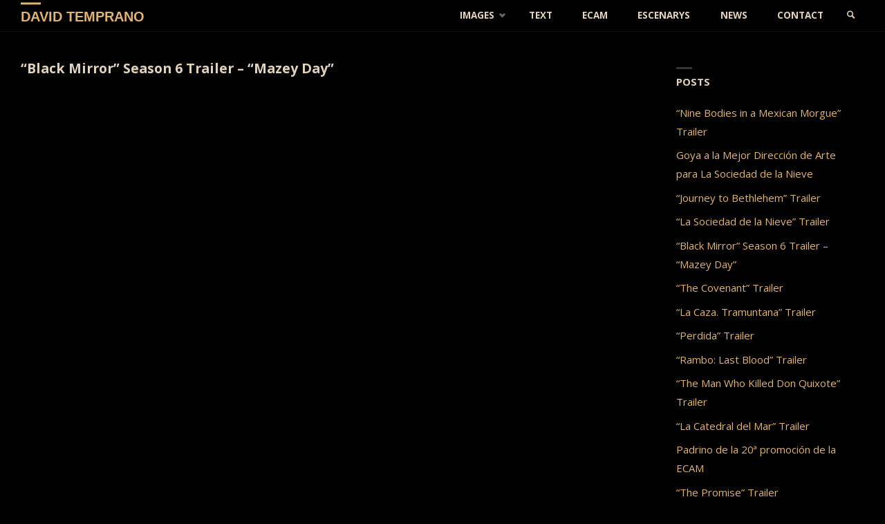

--- FILE ---
content_type: text/html; charset=UTF-8
request_url: https://www.davidtemprano.com/2023/09/02/black-mirror-season-6-trailer-mazey-day/
body_size: 14767
content:
<!DOCTYPE html>
<html lang="en-US">
<head>
<meta name="viewport" content="width=device-width, user-scalable=yes, initial-scale=1.0">
<meta http-equiv="X-UA-Compatible" content="IE=edge" /><meta charset="UTF-8">
<link rel="profile" href="http://gmpg.org/xfn/11">
<link rel="pingback" href="https://www.davidtemprano.com/xmlrpc.php">
<meta name='robots' content='index, follow, max-image-preview:large, max-snippet:-1, max-video-preview:-1' />

	<!-- This site is optimized with the Yoast SEO plugin v26.4 - https://yoast.com/wordpress/plugins/seo/ -->
	<title>&quot;Black Mirror&quot; Season 6 Trailer - &quot;Mazey Day&quot; - David Temprano</title>
	<link rel="canonical" href="https://www.davidtemprano.com/2023/09/02/black-mirror-season-6-trailer-mazey-day/" />
	<meta property="og:locale" content="en_US" />
	<meta property="og:type" content="article" />
	<meta property="og:title" content="&quot;Black Mirror&quot; Season 6 Trailer - &quot;Mazey Day&quot; - David Temprano" />
	<meta property="og:url" content="https://www.davidtemprano.com/2023/09/02/black-mirror-season-6-trailer-mazey-day/" />
	<meta property="og:site_name" content="David Temprano" />
	<meta property="article:published_time" content="2023-09-02T10:01:18+00:00" />
	<meta property="article:modified_time" content="2023-09-02T10:57:34+00:00" />
	<meta property="og:image" content="https://www.davidtemprano.com/wp-content/uploads/2023/09/Black-Mirror-Mazey-Day-Poster-01B.jpg" />
	<meta property="og:image:width" content="567" />
	<meta property="og:image:height" content="709" />
	<meta property="og:image:type" content="image/jpeg" />
	<meta name="author" content="David Temprano" />
	<meta name="twitter:card" content="summary_large_image" />
	<meta name="twitter:label1" content="Written by" />
	<meta name="twitter:data1" content="David Temprano" />
	<script type="application/ld+json" class="yoast-schema-graph">{"@context":"https://schema.org","@graph":[{"@type":"WebPage","@id":"https://www.davidtemprano.com/2023/09/02/black-mirror-season-6-trailer-mazey-day/","url":"https://www.davidtemprano.com/2023/09/02/black-mirror-season-6-trailer-mazey-day/","name":"\"Black Mirror\" Season 6 Trailer - \"Mazey Day\" - David Temprano","isPartOf":{"@id":"https://www.davidtemprano.com/#website"},"primaryImageOfPage":{"@id":"https://www.davidtemprano.com/2023/09/02/black-mirror-season-6-trailer-mazey-day/#primaryimage"},"image":{"@id":"https://www.davidtemprano.com/2023/09/02/black-mirror-season-6-trailer-mazey-day/#primaryimage"},"thumbnailUrl":"https://www.davidtemprano.com/wp-content/uploads/2023/09/Black-Mirror-Mazey-Day-Poster-01B.jpg","datePublished":"2023-09-02T10:01:18+00:00","dateModified":"2023-09-02T10:57:34+00:00","author":{"@id":"https://www.davidtemprano.com/#/schema/person/6ed2a6823c4e6ef3e572f572174c4ae0"},"breadcrumb":{"@id":"https://www.davidtemprano.com/2023/09/02/black-mirror-season-6-trailer-mazey-day/#breadcrumb"},"inLanguage":"en-US","potentialAction":[{"@type":"ReadAction","target":["https://www.davidtemprano.com/2023/09/02/black-mirror-season-6-trailer-mazey-day/"]}]},{"@type":"ImageObject","inLanguage":"en-US","@id":"https://www.davidtemprano.com/2023/09/02/black-mirror-season-6-trailer-mazey-day/#primaryimage","url":"https://www.davidtemprano.com/wp-content/uploads/2023/09/Black-Mirror-Mazey-Day-Poster-01B.jpg","contentUrl":"https://www.davidtemprano.com/wp-content/uploads/2023/09/Black-Mirror-Mazey-Day-Poster-01B.jpg","width":567,"height":709},{"@type":"BreadcrumbList","@id":"https://www.davidtemprano.com/2023/09/02/black-mirror-season-6-trailer-mazey-day/#breadcrumb","itemListElement":[{"@type":"ListItem","position":1,"name":"Portada","item":"https://www.davidtemprano.com/"},{"@type":"ListItem","position":2,"name":"&#8220;Black Mirror&#8221; Season 6 Trailer &#8211; &#8220;Mazey Day&#8221;"}]},{"@type":"WebSite","@id":"https://www.davidtemprano.com/#website","url":"https://www.davidtemprano.com/","name":"David Temprano","description":"Art Direction / Production Design / Scenography","potentialAction":[{"@type":"SearchAction","target":{"@type":"EntryPoint","urlTemplate":"https://www.davidtemprano.com/?s={search_term_string}"},"query-input":{"@type":"PropertyValueSpecification","valueRequired":true,"valueName":"search_term_string"}}],"inLanguage":"en-US"},{"@type":"Person","@id":"https://www.davidtemprano.com/#/schema/person/6ed2a6823c4e6ef3e572f572174c4ae0","name":"David Temprano","image":{"@type":"ImageObject","inLanguage":"en-US","@id":"https://www.davidtemprano.com/#/schema/person/image/","url":"https://secure.gravatar.com/avatar/1283ee39de946ebdb116307118849b60082f7c4cda7b5453895dd9b2043d1214?s=96&d=mm&r=g","contentUrl":"https://secure.gravatar.com/avatar/1283ee39de946ebdb116307118849b60082f7c4cda7b5453895dd9b2043d1214?s=96&d=mm&r=g","caption":"David Temprano"},"url":"https://www.davidtemprano.com/author/tempra/"}]}</script>
	<!-- / Yoast SEO plugin. -->


<link rel='dns-prefetch' href='//static.addtoany.com' />
<link rel='dns-prefetch' href='//fonts.googleapis.com' />
<link rel="alternate" type="application/rss+xml" title="David Temprano &raquo; Feed" href="https://www.davidtemprano.com/feed/" />
<link rel="alternate" type="application/rss+xml" title="David Temprano &raquo; Comments Feed" href="https://www.davidtemprano.com/comments/feed/" />
<link rel="alternate" type="application/rss+xml" title="David Temprano &raquo; &#8220;Black Mirror&#8221; Season 6 Trailer &#8211; &#8220;Mazey Day&#8221; Comments Feed" href="https://www.davidtemprano.com/2023/09/02/black-mirror-season-6-trailer-mazey-day/feed/" />
<link rel="alternate" title="oEmbed (JSON)" type="application/json+oembed" href="https://www.davidtemprano.com/wp-json/oembed/1.0/embed?url=https%3A%2F%2Fwww.davidtemprano.com%2F2023%2F09%2F02%2Fblack-mirror-season-6-trailer-mazey-day%2F&#038;lang=en" />
<link rel="alternate" title="oEmbed (XML)" type="text/xml+oembed" href="https://www.davidtemprano.com/wp-json/oembed/1.0/embed?url=https%3A%2F%2Fwww.davidtemprano.com%2F2023%2F09%2F02%2Fblack-mirror-season-6-trailer-mazey-day%2F&#038;format=xml&#038;lang=en" />
<style id='wp-img-auto-sizes-contain-inline-css' type='text/css'>
img:is([sizes=auto i],[sizes^="auto," i]){contain-intrinsic-size:3000px 1500px}
/*# sourceURL=wp-img-auto-sizes-contain-inline-css */
</style>
<link rel='stylesheet' id='colorboxstyle-css' href='https://www.davidtemprano.com/wp-content/plugins/link-library/colorbox/colorbox.css?ver=6.9' type='text/css' media='all' />
<style id='wp-emoji-styles-inline-css' type='text/css'>

	img.wp-smiley, img.emoji {
		display: inline !important;
		border: none !important;
		box-shadow: none !important;
		height: 1em !important;
		width: 1em !important;
		margin: 0 0.07em !important;
		vertical-align: -0.1em !important;
		background: none !important;
		padding: 0 !important;
	}
/*# sourceURL=wp-emoji-styles-inline-css */
</style>
<link rel='stylesheet' id='wp-block-library-css' href='https://www.davidtemprano.com/wp-includes/css/dist/block-library/style.min.css?ver=6.9' type='text/css' media='all' />
<style id='global-styles-inline-css' type='text/css'>
:root{--wp--preset--aspect-ratio--square: 1;--wp--preset--aspect-ratio--4-3: 4/3;--wp--preset--aspect-ratio--3-4: 3/4;--wp--preset--aspect-ratio--3-2: 3/2;--wp--preset--aspect-ratio--2-3: 2/3;--wp--preset--aspect-ratio--16-9: 16/9;--wp--preset--aspect-ratio--9-16: 9/16;--wp--preset--color--black: #000000;--wp--preset--color--cyan-bluish-gray: #abb8c3;--wp--preset--color--white: #ffffff;--wp--preset--color--pale-pink: #f78da7;--wp--preset--color--vivid-red: #cf2e2e;--wp--preset--color--luminous-vivid-orange: #ff6900;--wp--preset--color--luminous-vivid-amber: #fcb900;--wp--preset--color--light-green-cyan: #7bdcb5;--wp--preset--color--vivid-green-cyan: #00d084;--wp--preset--color--pale-cyan-blue: #8ed1fc;--wp--preset--color--vivid-cyan-blue: #0693e3;--wp--preset--color--vivid-purple: #9b51e0;--wp--preset--color--accent-1: #e2b473;--wp--preset--color--accent-2: #e28746;--wp--preset--color--headings: #e2d2bb;--wp--preset--color--sitetext: #e2d2bb;--wp--preset--color--sitebg: #000000;--wp--preset--gradient--vivid-cyan-blue-to-vivid-purple: linear-gradient(135deg,rgb(6,147,227) 0%,rgb(155,81,224) 100%);--wp--preset--gradient--light-green-cyan-to-vivid-green-cyan: linear-gradient(135deg,rgb(122,220,180) 0%,rgb(0,208,130) 100%);--wp--preset--gradient--luminous-vivid-amber-to-luminous-vivid-orange: linear-gradient(135deg,rgb(252,185,0) 0%,rgb(255,105,0) 100%);--wp--preset--gradient--luminous-vivid-orange-to-vivid-red: linear-gradient(135deg,rgb(255,105,0) 0%,rgb(207,46,46) 100%);--wp--preset--gradient--very-light-gray-to-cyan-bluish-gray: linear-gradient(135deg,rgb(238,238,238) 0%,rgb(169,184,195) 100%);--wp--preset--gradient--cool-to-warm-spectrum: linear-gradient(135deg,rgb(74,234,220) 0%,rgb(151,120,209) 20%,rgb(207,42,186) 40%,rgb(238,44,130) 60%,rgb(251,105,98) 80%,rgb(254,248,76) 100%);--wp--preset--gradient--blush-light-purple: linear-gradient(135deg,rgb(255,206,236) 0%,rgb(152,150,240) 100%);--wp--preset--gradient--blush-bordeaux: linear-gradient(135deg,rgb(254,205,165) 0%,rgb(254,45,45) 50%,rgb(107,0,62) 100%);--wp--preset--gradient--luminous-dusk: linear-gradient(135deg,rgb(255,203,112) 0%,rgb(199,81,192) 50%,rgb(65,88,208) 100%);--wp--preset--gradient--pale-ocean: linear-gradient(135deg,rgb(255,245,203) 0%,rgb(182,227,212) 50%,rgb(51,167,181) 100%);--wp--preset--gradient--electric-grass: linear-gradient(135deg,rgb(202,248,128) 0%,rgb(113,206,126) 100%);--wp--preset--gradient--midnight: linear-gradient(135deg,rgb(2,3,129) 0%,rgb(40,116,252) 100%);--wp--preset--font-size--small: 9px;--wp--preset--font-size--medium: 20px;--wp--preset--font-size--large: 24px;--wp--preset--font-size--x-large: 42px;--wp--preset--font-size--normal: 15px;--wp--preset--font-size--larger: 38px;--wp--preset--spacing--20: 0.44rem;--wp--preset--spacing--30: 0.67rem;--wp--preset--spacing--40: 1rem;--wp--preset--spacing--50: 1.5rem;--wp--preset--spacing--60: 2.25rem;--wp--preset--spacing--70: 3.38rem;--wp--preset--spacing--80: 5.06rem;--wp--preset--shadow--natural: 6px 6px 9px rgba(0, 0, 0, 0.2);--wp--preset--shadow--deep: 12px 12px 50px rgba(0, 0, 0, 0.4);--wp--preset--shadow--sharp: 6px 6px 0px rgba(0, 0, 0, 0.2);--wp--preset--shadow--outlined: 6px 6px 0px -3px rgb(255, 255, 255), 6px 6px rgb(0, 0, 0);--wp--preset--shadow--crisp: 6px 6px 0px rgb(0, 0, 0);}:where(.is-layout-flex){gap: 0.5em;}:where(.is-layout-grid){gap: 0.5em;}body .is-layout-flex{display: flex;}.is-layout-flex{flex-wrap: wrap;align-items: center;}.is-layout-flex > :is(*, div){margin: 0;}body .is-layout-grid{display: grid;}.is-layout-grid > :is(*, div){margin: 0;}:where(.wp-block-columns.is-layout-flex){gap: 2em;}:where(.wp-block-columns.is-layout-grid){gap: 2em;}:where(.wp-block-post-template.is-layout-flex){gap: 1.25em;}:where(.wp-block-post-template.is-layout-grid){gap: 1.25em;}.has-black-color{color: var(--wp--preset--color--black) !important;}.has-cyan-bluish-gray-color{color: var(--wp--preset--color--cyan-bluish-gray) !important;}.has-white-color{color: var(--wp--preset--color--white) !important;}.has-pale-pink-color{color: var(--wp--preset--color--pale-pink) !important;}.has-vivid-red-color{color: var(--wp--preset--color--vivid-red) !important;}.has-luminous-vivid-orange-color{color: var(--wp--preset--color--luminous-vivid-orange) !important;}.has-luminous-vivid-amber-color{color: var(--wp--preset--color--luminous-vivid-amber) !important;}.has-light-green-cyan-color{color: var(--wp--preset--color--light-green-cyan) !important;}.has-vivid-green-cyan-color{color: var(--wp--preset--color--vivid-green-cyan) !important;}.has-pale-cyan-blue-color{color: var(--wp--preset--color--pale-cyan-blue) !important;}.has-vivid-cyan-blue-color{color: var(--wp--preset--color--vivid-cyan-blue) !important;}.has-vivid-purple-color{color: var(--wp--preset--color--vivid-purple) !important;}.has-black-background-color{background-color: var(--wp--preset--color--black) !important;}.has-cyan-bluish-gray-background-color{background-color: var(--wp--preset--color--cyan-bluish-gray) !important;}.has-white-background-color{background-color: var(--wp--preset--color--white) !important;}.has-pale-pink-background-color{background-color: var(--wp--preset--color--pale-pink) !important;}.has-vivid-red-background-color{background-color: var(--wp--preset--color--vivid-red) !important;}.has-luminous-vivid-orange-background-color{background-color: var(--wp--preset--color--luminous-vivid-orange) !important;}.has-luminous-vivid-amber-background-color{background-color: var(--wp--preset--color--luminous-vivid-amber) !important;}.has-light-green-cyan-background-color{background-color: var(--wp--preset--color--light-green-cyan) !important;}.has-vivid-green-cyan-background-color{background-color: var(--wp--preset--color--vivid-green-cyan) !important;}.has-pale-cyan-blue-background-color{background-color: var(--wp--preset--color--pale-cyan-blue) !important;}.has-vivid-cyan-blue-background-color{background-color: var(--wp--preset--color--vivid-cyan-blue) !important;}.has-vivid-purple-background-color{background-color: var(--wp--preset--color--vivid-purple) !important;}.has-black-border-color{border-color: var(--wp--preset--color--black) !important;}.has-cyan-bluish-gray-border-color{border-color: var(--wp--preset--color--cyan-bluish-gray) !important;}.has-white-border-color{border-color: var(--wp--preset--color--white) !important;}.has-pale-pink-border-color{border-color: var(--wp--preset--color--pale-pink) !important;}.has-vivid-red-border-color{border-color: var(--wp--preset--color--vivid-red) !important;}.has-luminous-vivid-orange-border-color{border-color: var(--wp--preset--color--luminous-vivid-orange) !important;}.has-luminous-vivid-amber-border-color{border-color: var(--wp--preset--color--luminous-vivid-amber) !important;}.has-light-green-cyan-border-color{border-color: var(--wp--preset--color--light-green-cyan) !important;}.has-vivid-green-cyan-border-color{border-color: var(--wp--preset--color--vivid-green-cyan) !important;}.has-pale-cyan-blue-border-color{border-color: var(--wp--preset--color--pale-cyan-blue) !important;}.has-vivid-cyan-blue-border-color{border-color: var(--wp--preset--color--vivid-cyan-blue) !important;}.has-vivid-purple-border-color{border-color: var(--wp--preset--color--vivid-purple) !important;}.has-vivid-cyan-blue-to-vivid-purple-gradient-background{background: var(--wp--preset--gradient--vivid-cyan-blue-to-vivid-purple) !important;}.has-light-green-cyan-to-vivid-green-cyan-gradient-background{background: var(--wp--preset--gradient--light-green-cyan-to-vivid-green-cyan) !important;}.has-luminous-vivid-amber-to-luminous-vivid-orange-gradient-background{background: var(--wp--preset--gradient--luminous-vivid-amber-to-luminous-vivid-orange) !important;}.has-luminous-vivid-orange-to-vivid-red-gradient-background{background: var(--wp--preset--gradient--luminous-vivid-orange-to-vivid-red) !important;}.has-very-light-gray-to-cyan-bluish-gray-gradient-background{background: var(--wp--preset--gradient--very-light-gray-to-cyan-bluish-gray) !important;}.has-cool-to-warm-spectrum-gradient-background{background: var(--wp--preset--gradient--cool-to-warm-spectrum) !important;}.has-blush-light-purple-gradient-background{background: var(--wp--preset--gradient--blush-light-purple) !important;}.has-blush-bordeaux-gradient-background{background: var(--wp--preset--gradient--blush-bordeaux) !important;}.has-luminous-dusk-gradient-background{background: var(--wp--preset--gradient--luminous-dusk) !important;}.has-pale-ocean-gradient-background{background: var(--wp--preset--gradient--pale-ocean) !important;}.has-electric-grass-gradient-background{background: var(--wp--preset--gradient--electric-grass) !important;}.has-midnight-gradient-background{background: var(--wp--preset--gradient--midnight) !important;}.has-small-font-size{font-size: var(--wp--preset--font-size--small) !important;}.has-medium-font-size{font-size: var(--wp--preset--font-size--medium) !important;}.has-large-font-size{font-size: var(--wp--preset--font-size--large) !important;}.has-x-large-font-size{font-size: var(--wp--preset--font-size--x-large) !important;}
/*# sourceURL=global-styles-inline-css */
</style>

<style id='classic-theme-styles-inline-css' type='text/css'>
/*! This file is auto-generated */
.wp-block-button__link{color:#fff;background-color:#32373c;border-radius:9999px;box-shadow:none;text-decoration:none;padding:calc(.667em + 2px) calc(1.333em + 2px);font-size:1.125em}.wp-block-file__button{background:#32373c;color:#fff;text-decoration:none}
/*# sourceURL=/wp-includes/css/classic-themes.min.css */
</style>
<link rel='stylesheet' id='thumbs_rating_styles-css' href='https://www.davidtemprano.com/wp-content/plugins/link-library/upvote-downvote/css/style.css?ver=1.0.0' type='text/css' media='all' />
<link rel='stylesheet' id='uaf_client_css-css' href='https://www.davidtemprano.com/wp-content/uploads/useanyfont/uaf.css?ver=1763817036' type='text/css' media='all' />
<link rel='stylesheet' id='megamenu-css' href='https://www.davidtemprano.com/wp-content/uploads/maxmegamenu/style_en_us.css?ver=b86c1a' type='text/css' media='all' />
<link rel='stylesheet' id='dashicons-css' href='https://www.davidtemprano.com/wp-includes/css/dashicons.min.css?ver=6.9' type='text/css' media='all' />
<link rel='stylesheet' id='septera-themefonts-css' href='https://www.davidtemprano.com/wp-content/themes/septera/resources/fonts/fontfaces.css?ver=1.5.1.1' type='text/css' media='all' />
<link rel='stylesheet' id='septera-googlefonts-css' href='//fonts.googleapis.com/css?family=Open+Sans%3A%7COpen+Sans%3A100%2C200%2C300%2C400%2C500%2C600%2C700%2C800%2C900%7COpen+Sans%3A700%7COpen+Sans%3A400&#038;ver=1.5.1.1' type='text/css' media='all' />
<link rel='stylesheet' id='septera-main-css' href='https://www.davidtemprano.com/wp-content/themes/septera/style.css?ver=1.5.1.1' type='text/css' media='all' />
<style id='septera-main-inline-css' type='text/css'>
 body:not(.septera-landing-page) #container, #site-header-main-inside, #colophon-inside, #footer-inside, #breadcrumbs-container-inside { margin: 0 auto; max-width: 1320px; } #site-header-main { left: 0; right: 0; } #primary { width: 300px; } #secondary { width: 340px; } #container.one-column .main { width: 100%; } #container.two-columns-right #secondary { float: right; } #container.two-columns-right .main, .two-columns-right #breadcrumbs { width: calc( 100% - 340px ); float: left; } #container.two-columns-left #primary { float: left; } #container.two-columns-left .main, .two-columns-left #breadcrumbs { width: calc( 100% - 300px ); float: right; } #container.three-columns-right #primary, #container.three-columns-left #primary, #container.three-columns-sided #primary { float: left; } #container.three-columns-right #secondary, #container.three-columns-left #secondary, #container.three-columns-sided #secondary { float: left; } #container.three-columns-right #primary, #container.three-columns-left #secondary { margin-left: 0%; margin-right: 0%; } #container.three-columns-right .main, .three-columns-right #breadcrumbs { width: calc( 100% - 640px ); float: left; } #container.three-columns-left .main, .three-columns-left #breadcrumbs { width: calc( 100% - 640px ); float: right; } #container.three-columns-sided #secondary { float: right; } #container.three-columns-sided .main, .three-columns-sided #breadcrumbs { width: calc( 100% - 640px ); float: right; } .three-columns-sided #breadcrumbs { margin: 0 calc( 0% + 340px ) 0 -1920px; } html { font-family: Open Sans; font-size: 15px; font-weight: 400; line-height: 1.8; } #site-title { font-family: Arial, Helvetica, sans-serif; font-size: 130%; font-weight: 700; } #access ul li a { font-family: Open Sans; font-size: 90%; font-weight: 700; } .widget-title { font-family: Open Sans; font-size: 100%; font-weight: 700; } .widget-container { font-family: Open Sans; font-size: 100%; font-weight: 400; } .entry-title, #reply-title { font-family: Open Sans; font-size: 130%; font-weight: 700; } .entry-title.singular-title { font-size: 130%; } .content-masonry .entry-title { font-size: 80.6%; } h1 { font-size: 2.3em; } h2 { font-size: 2em; } h3 { font-size: 1.7em; } h4 { font-size: 1.4em; } h5 { font-size: 1.1em; } h6 { font-size: 0.8em; } h1, h2, h3, h4, h5, h6 { font-family: Open Sans; font-weight: 700; } body { color: #e2d2bb; background-color: #000000; } @media (min-width: 1152px) { .septera-over-menu:not(.septera-landing-page) #site-header-main, .septera-over-menu:not(.septera-landing-page) #access::after { background-color: #000000; } .septera-landing-page.septera-over-menu #site-title a, .septera-landing-page.septera-over-menu #access > div > ul > li, .septera-landing-page.septera-over-menu #access > div > ul > li > a, .septera-landing-page.septera-over-menu #sheader.socials a::before { color: #ffffff; } } .lp-staticslider .staticslider-caption-title, .seriousslider.seriousslider-theme .seriousslider-caption-title, .lp-staticslider .staticslider-caption-text, .seriousslider.seriousslider-theme .seriousslider-caption-text, .lp-staticslider .staticslider-caption-text a { color: #ffffff; } #site-header-main, #access ul ul, .menu-search-animated .searchform input[type="search"], #access::after, .septera-over-menu .header-fixed#site-header-main, .septera-over-menu .header-fixed#site-header-main #access:after { background-color: #000000; } .septera-over-menu .header-fixed#site-header-main #site-title a { color: #e2b473; } #access > div > ul > li, #access > div > ul > li > a, .septera-over-menu .header-fixed#site-header-main #access > div > ul > li:not([class*='current']), .septera-over-menu .header-fixed#site-header-main #access > div > ul > li:not([class*='current']) > a, .septera-over-menu .header-fixed#site-header-main #sheader.socials a::before, #sheader.socials a::before, #mobile-menu { color: #e2d2bb; } #access ul.sub-menu li a, #access ul.children li a { color: #e2901d; } #access ul.sub-menu li a, #access ul.children li a { background-color: #e2d2bb; } #access > div > ul > li a:hover, #access > div > ul > li:hover, .septera-over-menu .header-fixed#site-header-main #access > div > ul > li > a:hover, .septera-over-menu .header-fixed#site-header-main #access > div > ul > li:hover, .septera-over-menu .header-fixed#site-header-main #sheader.socials a:hover::before, #sheader.socials a:hover::before { color: #e2b473; } #access > div > ul > li.current_page_item > a, #access > div > ul > li.current-menu-item > a, #access > div > ul > li.current_page_ancestor > a, #access > div > ul > li.current-menu-ancestor > a, #access .sub-menu, #access .children, .septera-over-menu .header-fixed#site-header-main #access > div > ul > li > a { color: #e28746; } #access ul.children > li.current_page_item > a, #access ul.sub-menu > li.current-menu-item > a, #access ul.children > li.current_page_ancestor > a, #access ul.sub-menu > li.current-menu-ancestor > a { color: #e28746; } .searchform .searchsubmit { color: #e2d2bb; } .searchform:hover input[type="search"], .searchform input[type="search"]:focus { border-color: #e2b473; } body:not(.septera-landing-page) .main, #lp-posts, #lp-page, .searchform { background-color: #000000; } .pagination span, .pagination a { background-color: #0c0c0c; } #breadcrumbs-container { border-bottom-color: #111111; background-color: #000000; } #primary { background-color: #000000; } #secondary { background-color: #000000; } #colophon, #footer { background-color: #000000; color: #AAA; } .entry-title a:active, .entry-title a:hover { color: #e2b473; } span.entry-format { color: #e2b473; } .format-aside { border-top-color: #000000; } article.hentry .post-thumbnail-container { background-color: rgba(226,210,187,0.15); } article.hentry .post-thumbnail-container a::after { background-color: #e2b473; } .entry-content blockquote::before, .entry-content blockquote::after { color: rgba(226,210,187,0.2); } .entry-content h1, .entry-content h2, .entry-content h3, .entry-content h4, .lp-text-content h1, .lp-text-content h2, .lp-text-content h3, .lp-text-content h4, .entry-title { color: #e2d2bb; } a { color: #e2b473; } a:hover, .entry-meta span a:hover, .comments-link a:hover { color: #e28746; } .entry-meta span.comments-link { top: 0.4em;} .continue-reading-link { color: #e2b473; background-color: #0a0a0a} .continue-reading-link:hover { color: #e28746; } .socials a:before { color: #e2b473; } .socials a:hover:before { color: #e28746; } .septera-normalizedtags #content .tagcloud a { color: #000000; background-color: #e2b473; } .septera-normalizedtags #content .tagcloud a:hover { background-color: #e28746; } #toTop { background-color: rgba(25,25,25,0.8); color: #e2b473; } #toTop:hover { background-color: #e2b473; color: #000000; } .entry-meta .icon-metas:before { color: #ffffff; } .septera-caption-one .main .wp-caption .wp-caption-text { border-bottom-color: #111111; } .septera-caption-two .main .wp-caption .wp-caption-text { background-color: #0a0a0a; } .septera-image-one .entry-content img[class*="align"], .septera-image-one .entry-summary img[class*="align"], .septera-image-two .entry-content img[class*='align'], .septera-image-two .entry-summary img[class*='align'] { border-color: #111111; } .septera-image-five .entry-content img[class*='align'], .septera-image-five .entry-summary img[class*='align'] { border-color: #e2b473; } /* diffs */ span.edit-link a.post-edit-link, span.edit-link a.post-edit-link:hover, span.edit-link .icon-edit:before { color: #9d8d76; } .searchform { border-color: #141414; } .entry-meta span, .entry-meta a, .entry-utility span, .entry-utility a, .entry-meta time, #breadcrumbs-nav, .footermenu ul li span.sep { color: #ffffff; } .entry-meta span.entry-sticky { background-color: #ffffff; color: #000000; } #footer-separator { background: #0f0f0f; } #commentform { max-width:650px;} code, #nav-below .nav-previous a:before, #nav-below .nav-next a:before { background-color: #111111; } pre, .page-link > span, .comment-author, .commentlist .comment-body, .commentlist .pingback { border-color: #111111; } .page-header.pad-container, #author-info { background-color: #0a0a0a; } .comment-meta a { color: #ffffff; } .commentlist .reply a { color: #ffffff; } select, input[type], textarea { color: #e2d2bb; border-color: #0f0f0f; } input[type]:hover, textarea:hover, select:hover, input[type]:focus, textarea:focus, select:focus { background: #0f0f0f; } button, input[type="button"], input[type="submit"], input[type="reset"] { background-color: #e2b473; color: #000000; } button:hover, input[type="button"]:hover, input[type="submit"]:hover, input[type="reset"]:hover { background-color: #e28746; } hr { background-color: #0f0f0f; } /* gutenberg */ .wp-block-image.alignwide { margin-left: calc( ( 0% + 2.5em ) * -1 ); margin-right: calc( ( 0% + 2.5em ) * -1 ); } .wp-block-image.alignwide img { width: calc( 100% + 5em ); max-width: calc( 100% + 5em ); } .has-accent-1-color, .has-accent-1-color:hover { color: #e2b473; } .has-accent-2-color, .has-accent-2-color:hover { color: #e28746; } .has-headings-color, .has-headings-color:hover { color: #e2d2bb; } .has-sitetext-color, .has-sitetext-color:hover { color: #e2d2bb; } .has-sitebg-color, .has-sitebg-color:hover { color: #000000; } .has-accent-1-background-color { background-color: #e2b473; } .has-accent-2-background-color { background-color: #e28746; } .has-headings-background-color { background-color: #e2d2bb; } .has-sitetext-background-color { background-color: #e2d2bb; } .has-sitebg-background-color { background-color: #000000; } .has-small-font-size { font-size: 9px; } .has-regular-font-size { font-size: 15px; } .has-large-font-size { font-size: 24px; } .has-larger-font-size { font-size: 38px; } .has-huge-font-size { font-size: 38px; } /* woocommerce */ .woocommerce-page #respond input#submit.alt, .woocommerce a.button.alt, .woocommerce-page button.button.alt, .woocommerce input.button.alt, .woocommerce #respond input#submit, .woocommerce a.button, .woocommerce button.button, .woocommerce input.button { background-color: #e2b473; color: #000000; line-height: 1.8; } .woocommerce #respond input#submit:hover, .woocommerce a.button:hover, .woocommerce button.button:hover, .woocommerce input.button:hover { background-color: #ffd695; color: #000000;} .woocommerce-page #respond input#submit.alt, .woocommerce a.button.alt, .woocommerce-page button.button.alt, .woocommerce input.button.alt { background-color: #e28746; color: #000000; line-height: 1.8; } .woocommerce-page #respond input#submit.alt:hover, .woocommerce a.button.alt:hover, .woocommerce-page button.button.alt:hover, .woocommerce input.button.alt:hover { background-color: #ffa968; color: #000000;} .woocommerce div.product .woocommerce-tabs ul.tabs li.active { border-bottom-color: #000000; } .woocommerce #respond input#submit.alt.disabled, .woocommerce #respond input#submit.alt.disabled:hover, .woocommerce #respond input#submit.alt:disabled, .woocommerce #respond input#submit.alt:disabled:hover, .woocommerce #respond input#submit.alt[disabled]:disabled, .woocommerce #respond input#submit.alt[disabled]:disabled:hover, .woocommerce a.button.alt.disabled, .woocommerce a.button.alt.disabled:hover, .woocommerce a.button.alt:disabled, .woocommerce a.button.alt:disabled:hover, .woocommerce a.button.alt[disabled]:disabled, .woocommerce a.button.alt[disabled]:disabled:hover, .woocommerce button.button.alt.disabled, .woocommerce button.button.alt.disabled:hover, .woocommerce button.button.alt:disabled, .woocommerce button.button.alt:disabled:hover, .woocommerce button.button.alt[disabled]:disabled, .woocommerce button.button.alt[disabled]:disabled:hover, .woocommerce input.button.alt.disabled, .woocommerce input.button.alt.disabled:hover, .woocommerce input.button.alt:disabled, .woocommerce input.button.alt:disabled:hover, .woocommerce input.button.alt[disabled]:disabled, .woocommerce input.button.alt[disabled]:disabled:hover { background-color: #e28746; } .woocommerce ul.products li.product .price, .woocommerce div.product p.price, .woocommerce div.product span.price { color: #ffffed } #add_payment_method #payment, .woocommerce-cart #payment, .woocommerce-checkout #payment { background: #0a0a0a; } .woocommerce .main .page-title { /*font-size: -0.274em;*/ } /* mobile menu */ nav#mobile-menu { background-color: #000000; } #mobile-menu .mobile-arrow { color: #e2d2bb; } .main .entry-content, .main .entry-summary { text-align: inherit; } .main p, .main ul, .main ol, .main dd, .main pre, .main hr { margin-bottom: 1em; } .main p { text-indent: 0em; } .main a.post-featured-image { background-position: center center; } #header-widget-area { width: 33%; right: 10px; } .septera-stripped-table .main thead th, .septera-bordered-table .main thead th, .septera-stripped-table .main td, .septera-stripped-table .main th, .septera-bordered-table .main th, .septera-bordered-table .main td { border-color: #161616; } .septera-clean-table .main th, .septera-stripped-table .main tr:nth-child(even) td, .septera-stripped-table .main tr:nth-child(even) th { background-color: #090909; } .septera-cropped-featured .main .post-thumbnail-container { height: 300px; } .septera-responsive-featured .main .post-thumbnail-container { max-height: 300px; height: auto; } article.hentry .article-inner, #content-masonry article.hentry .article-inner { padding: 0%; } #site-header-main { height:45px; } #access .menu-search-animated .searchform { top: 47px; } .menu-search-animated, #sheader, .identity, #nav-toggle { height:45px; line-height:45px; } #access div > ul > li > a { line-height:45px; } #branding { height:45px; } #header-widget-area { top:55px; } .septera-responsive-headerimage #masthead #header-image-main-inside { max-height: 0px; } .septera-cropped-headerimage #masthead div.header-image { height: 0px; } #masthead #site-header-main { position: fixed; } .septera-fixed-menu #header-image-main { margin-top: 45px; } @media (min-width: 1152px) { body:not(.septera-landing-page) #masthead { border-bottom: 1px solid #111111; } } .lp-staticslider .staticslider-caption-text a { border-color: #ffffff; } .lp-staticslider .staticslider-caption, .seriousslider.seriousslider-theme .seriousslider-caption, .septera-landing-page .lp-blocks-inside, .septera-landing-page .lp-boxes-inside, .septera-landing-page .lp-text-inside, .septera-landing-page .lp-posts-inside, .septera-landing-page .lp-page-inside, .septera-landing-page .lp-section-header, .septera-landing-page .content-widget { max-width: 1320px; } .septera-landing-page .content-widget { margin: 0 auto; } .seriousslider-theme .seriousslider-caption-buttons a:nth-child(2n+1), a.staticslider-button:nth-child(2n+1) { color: #e2d2bb; border-color: #000000; background-color: #000000; } .seriousslider-theme .seriousslider-caption-buttons a:nth-child(2n+1):hover, a.staticslider-button:nth-child(2n+1):hover { color: #000000; } .seriousslider-theme .seriousslider-caption-buttons a:nth-child(2n), a.staticslider-button:nth-child(2n) { border-color: #000000; color: #000000; } .seriousslider-theme .seriousslider-caption-buttons a:nth-child(2n):hover, .staticslider-button:nth-child(2n):hover { color: #e2d2bb; background-color: #000000; } .lp-staticslider::before, .lp-dynamic-slider .item > a::before, #header-image-main::before { background-color: #493819; } .lp-staticslider::before, .lp-dynamic-slider .item > a::before, #header-image-main::before { z-index: 2; } .lp-staticslider-image, .header-image, .seriousslider .item-image { -webkit-filter: grayscale(35%) brightness(110%); filter: grayscale(35%) brightness(110%); } @-webkit-keyframes animation-slider-overlay { to { opacity: 0.35; } } @keyframes animation-slider-overlay { to { opacity: 0.35; } } .lp-dynamic-slider .item > a::before { opacity: 0.35; } .lp-blocks { background-color: #000000; } .lp-boxes { background-color: #000000; } .lp-text { background-color: #000000; } .staticslider-caption-container, .lp-dynamic-slider { background-color: #000000; } .lp-block > i::before { color: #e2b473; } .lp-block:hover i::before { color: #e28746; } .lp-block i::after { background-color: #e2b473; } .lp-blocks .lp-block:hover .lp-block-title { color: #e2b473; } .lp-blocks .lp-block:hover i::after { background-color: #e28746; } .lp-block-text, .lp-boxes-static .lp-box-text, .lp-section-desc { color: #fffae3; } .lp-boxes .lp-box .lp-box-image { height: 300px; } .lp-boxes.lp-boxes-animated .lp-box:hover .lp-box-text { max-height: 200px; } .lp-boxes .lp-box .lp-box-image { height: 400px; } .lp-boxes.lp-boxes-animated .lp-box:hover .lp-box-text { max-height: 300px; } .lp-boxes-animated .lp-box-readmore:hover { color: #e2b473; opacity: .7; } .lp-boxes-static .lp-box-overlay { background-color: rgba(226,180,115, 0.9); } #cryout_ajax_more_trigger { background-color: #e2b473; color: #000000;} .lpbox-rnd1 { background-color: #373737; } .lpbox-rnd2 { background-color: #3c3c3c; } .lpbox-rnd3 { background-color: #414141; } .lpbox-rnd4 { background-color: #464646; } .lpbox-rnd5 { background-color: #4b4b4b; } .lpbox-rnd6 { background-color: #505050; } .lpbox-rnd7 { background-color: #555555; } .lpbox-rnd8 { background-color: #5a5a5a; } 
/*# sourceURL=septera-main-inline-css */
</style>
<link rel='stylesheet' id='cryout-serious-slider-style-css' href='https://www.davidtemprano.com/wp-content/plugins/cryout-serious-slider/resources/style.css?ver=1.2.7' type='text/css' media='all' />
<link rel='stylesheet' id='addtoany-css' href='https://www.davidtemprano.com/wp-content/plugins/add-to-any/addtoany.min.css?ver=1.16' type='text/css' media='all' />
<!--n2css--><!--n2js--><script type="text/javascript" src="https://www.davidtemprano.com/wp-includes/js/jquery/jquery.min.js?ver=3.7.1" id="jquery-core-js"></script>
<script type="text/javascript" src="https://www.davidtemprano.com/wp-includes/js/jquery/jquery-migrate.min.js?ver=3.4.1" id="jquery-migrate-js"></script>
<script type="text/javascript" src="https://www.davidtemprano.com/wp-content/plugins/link-library/colorbox/jquery.colorbox-min.js?ver=1.3.9" id="colorbox-js"></script>
<script type="text/javascript" id="addtoany-core-js-before">
/* <![CDATA[ */
window.a2a_config=window.a2a_config||{};a2a_config.callbacks=[];a2a_config.overlays=[];a2a_config.templates={};

//# sourceURL=addtoany-core-js-before
/* ]]> */
</script>
<script type="text/javascript" defer src="https://static.addtoany.com/menu/page.js" id="addtoany-core-js"></script>
<script type="text/javascript" defer src="https://www.davidtemprano.com/wp-content/plugins/add-to-any/addtoany.min.js?ver=1.1" id="addtoany-jquery-js"></script>
<script type="text/javascript" id="thumbs_rating_scripts-js-extra">
/* <![CDATA[ */
var thumbs_rating_ajax = {"ajax_url":"https://www.davidtemprano.com/wp-admin/admin-ajax.php","nonce":"5e9fab25f1"};
//# sourceURL=thumbs_rating_scripts-js-extra
/* ]]> */
</script>
<script type="text/javascript" src="https://www.davidtemprano.com/wp-content/plugins/link-library/upvote-downvote/js/general.js?ver=4.0.1" id="thumbs_rating_scripts-js"></script>
<script type="text/javascript" src="https://www.davidtemprano.com/wp-content/plugins/cryout-serious-slider/resources/jquery.mobile.custom.min.js?ver=1.2.7" id="cryout-serious-slider-jquerymobile-js"></script>
<script type="text/javascript" src="https://www.davidtemprano.com/wp-content/plugins/cryout-serious-slider/resources/slider.js?ver=1.2.7" id="cryout-serious-slider-script-js"></script>
<link rel="https://api.w.org/" href="https://www.davidtemprano.com/wp-json/" /><link rel="alternate" title="JSON" type="application/json" href="https://www.davidtemprano.com/wp-json/wp/v2/posts/764" /><link rel="EditURI" type="application/rsd+xml" title="RSD" href="https://www.davidtemprano.com/xmlrpc.php?rsd" />
<meta name="generator" content="WordPress 6.9" />
<link rel='shortlink' href='https://www.davidtemprano.com/?p=764' />
<style id='LinkLibraryStyle' type='text/css'>
.linktable {margin-top: 15px;} .linktable a {text-decoration:none} a.featured { font-weight: bold; } table.linklisttable { width:100%; border-width: 0px 0px 0px 0px; border-spacing: 5px; /* border-style: outset outset outset outset; border-color: gray gray gray gray; */ border-collapse: separate; } table.linklisttable th { border-width: 1px 1px 1px 1px; padding: 3px 3px 3px 3px; background-color: #f4f5f3; /* border-style: none none none none; border-color: gray gray gray gray; -moz-border-radius: 3px 3px 3px 3px; */ } table.linklisttable td { border-width: 1px 1px 1px 1px; padding: 3px 3px 3px 3px; background-color: #dee1d8; /* border-style: dotted dotted dotted dotted; border-color: gray gray gray gray; -moz-border-radius: 3px 3px 3px 3px; */ } .linklistcatname{ font-family: arial; font-size: 16px; font-weight: bold; border: 0; padding-bottom: 10px; padding-top: 10px; } .linklistcatnamedesc{ font-family: arial; font-size: 12px; font-weight: normal; border: 0; padding-bottom: 10px; padding-top: 10px; } .linklistcolumnheader{ font-weight: bold; } div.rsscontent{color: #333333; font-family: "Helvetica Neue",Arial,Helvetica,sans-serif;font-size: 11px;line-height: 1.25em; vertical-align: baseline;letter-spacing: normal;word-spacing: normal;font-weight: normal;font-style: normal;font-variant: normal;text-transform: none; text-decoration: none;text-align: left;text-indent: 0px;max-width:500px;} #ll_rss_results { border-style:solid;border-width:1px;margin-left:10px;margin-top:10px;padding-top:3px;background-color:#f4f5f3;} .rsstitle{font-weight:400;font-size:0.8em;color:#33352C;font-family:Georgia,"Times New Roman",Times,serif;} .rsstitle a{color:#33352C} #ll_rss_results img { max-width: 400px; /* Adjust this value according to your content area size*/ height: auto; } .rsselements {float: right;} .highlight_word {background-color: #FFFF00} .previouspage {float:left;margin-top:10px;font-weight:bold} .nextpage {float: right;margin-top:10px;font-weight:bold} .resulttitle {padding-top:10px;} .catdropdown { width: 300px; } #llsearch {padding-top:10px;} .lladdlink { margin-top: 16px; } .lladdlink #lladdlinktitle { font-weight: bold; } .lladdlink table { margin-top: 5px; margin-bottom: 8px; border: 0; border-spacing: 0; border-collapse: collapse; } .lladdlink table td { border: 0; height: 30px; } .lladdlink table th { border: 0; text-align: left; font-weight: normal; width: 400px; } .lladdlink input[type="text"] { width: 300px; } .lladdlink select { width: 300px; } .llmessage { margin: 8px; border: 1px solid #ddd; background-color: #ff0; } .pageselector { margin-top: 20px; text-align: center; } .selectedpage { margin: 0px 4px 0px 4px; border: 1px solid #000; padding: 7px; background-color: #f4f5f3; } .unselectedpage { margin: 0px 4px 0px 4px; border: 1px solid #000; padding: 7px; background-color: #dee1d8; } .previousnextactive { margin: 0px 4px 0px 4px; border: 1px solid #000; padding: 7px; background-color: #dee1d8; } .previousnextinactive { margin: 0px 4px 0px 4px; border: 1px solid #000; padding: 7px; background-color: #dddddd; color: #cccccc; } .LinksInCat { display:none; } .allcatalphafilterlinkedletter, .catalphafilterlinkedletter, .catalphafilteremptyletter, .catalphafilterselectedletter, .allcatalphafilterselectedletter { width: 16px; height: 30px; float:left; margin-right: 6px; text-align: center; } .allcatalphafilterlinkedletter, .allcatalphafilterselectedletter { width: 40px; } .catalphafilterlinkedletter { background-color: #aaa; color: #444; } .catalphafilteremptyletter { background-color: #ddd; color: #fff; } .catalphafilterselectedletter { background-color: #558C89; color: #fff; } .catalphafilter { padding-bottom: 30px; }</style>
<!-- Analytics by WP Statistics - https://wp-statistics.com -->
<link rel="icon" href="https://www.davidtemprano.com/wp-content/uploads/2025/06/2023-David-Temprano-Waterwheel-150x150.jpg" sizes="32x32" />
<link rel="icon" href="https://www.davidtemprano.com/wp-content/uploads/2025/06/2023-David-Temprano-Waterwheel-300x300.jpg" sizes="192x192" />
<link rel="apple-touch-icon" href="https://www.davidtemprano.com/wp-content/uploads/2025/06/2023-David-Temprano-Waterwheel-300x300.jpg" />
<meta name="msapplication-TileImage" content="https://www.davidtemprano.com/wp-content/uploads/2025/06/2023-David-Temprano-Waterwheel-300x300.jpg" />
<style type="text/css">/** Mega Menu CSS: fs **/</style>
</head>

<body class="wp-singular post-template-default single single-post postid-764 single-format-standard wp-embed-responsive wp-theme-septera septera-image-none septera-caption-one septera-totop-normal septera-stripped-table septera-fixed-menu septera-responsive-headerimage septera-responsive-featured septera-magazine-two septera-magazine-layout septera-comhide-in-posts septera-comhide-in-pages septera-comment-placeholder septera-hide-page-title septera-hide-cat-title septera-normalizedtags septera-article-animation-slide" itemscope itemtype="http://schema.org/WebPage">
		<div id="site-wrapper">
	<header id="masthead" class="cryout"  itemscope itemtype="http://schema.org/WPHeader" role="banner">

		<div id="site-header-main">
			<div id="site-header-main-inside">

				<nav id="mobile-menu">
					<span id="nav-cancel"><i class="icon-cancel"></i></span>
					<div><ul id="mobile-nav" class=""><li id="menu-item-140" class="menu-item menu-item-type-post_type menu-item-object-page menu-item-has-children menu-item-140"><a href="https://www.davidtemprano.com/images/"><span>Images</span></a>
<ul class="sub-menu">
	<li id="menu-item-1045" class="menu-item menu-item-type-post_type menu-item-object-page menu-item-1045"><a href="https://www.davidtemprano.com/journey-to-bethlehem/"><span>Film &#8211; Journey to Bethlehem</span></a></li>
	<li id="menu-item-629" class="menu-item menu-item-type-post_type menu-item-object-page menu-item-629"><a href="https://www.davidtemprano.com/the-man-who-killed-don-quixote/"><span>Film &#8211; The Man Who Killed Don Quixote</span></a></li>
	<li id="menu-item-571" class="menu-item menu-item-type-post_type menu-item-object-page menu-item-571"><a href="https://www.davidtemprano.com/1898-los-ultimos-filipinas/"><span>Film &#8211; 1898: Our Last Men in the Philippines</span></a></li>
	<li id="menu-item-1069" class="menu-item menu-item-type-post_type menu-item-object-page menu-item-1069"><a href="https://www.davidtemprano.com/rambo-last-blood/"><span>Film &#8211; Rambo Last Blood</span></a></li>
	<li id="menu-item-573" class="menu-item menu-item-type-post_type menu-item-object-page menu-item-573"><a href="https://www.davidtemprano.com/the-promise/"><span>Film &#8211; The Promise</span></a></li>
	<li id="menu-item-570" class="menu-item menu-item-type-post_type menu-item-object-page menu-item-570"><a href="https://www.davidtemprano.com/exodus/"><span>Film &#8211; Exodus</span></a></li>
	<li id="menu-item-572" class="menu-item menu-item-type-post_type menu-item-object-page menu-item-572"><a href="https://www.davidtemprano.com/asd/"><span>Film &#8211; ASD</span></a></li>
	<li id="menu-item-574" class="menu-item menu-item-type-post_type menu-item-object-page menu-item-574"><a href="https://www.davidtemprano.com/teresa-cuerpo-cristo/"><span>Film &#8211; Teresa</span></a></li>
	<li id="menu-item-667" class="menu-item menu-item-type-post_type menu-item-object-page menu-item-667"><a href="https://www.davidtemprano.com/asesinato-en-la-universidad/"><span>TV Movie &#8211; Murder at the University</span></a></li>
	<li id="menu-item-583" class="menu-item menu-item-type-post_type menu-item-object-page menu-item-583"><a href="https://www.davidtemprano.com/alfonso-principe-maldito/"><span>TV Movie &#8211; Alfonso, Cursed Prince</span></a></li>
	<li id="menu-item-682" class="menu-item menu-item-type-post_type menu-item-object-page menu-item-682"><a href="https://www.davidtemprano.com/perdida/"><span>TV Series &#8211; Stolen Away (Perdida)</span></a></li>
	<li id="menu-item-576" class="menu-item menu-item-type-post_type menu-item-object-page menu-item-576"><a href="https://www.davidtemprano.com/carlos-rey-emperador/"><span>TV Series &#8211; Charles, Emperor King</span></a></li>
	<li id="menu-item-577" class="menu-item menu-item-type-post_type menu-item-object-page menu-item-577"><a href="https://www.davidtemprano.com/toledo-cruce-destinos/"><span>TV Series &#8211; Toledo</span></a></li>
	<li id="menu-item-575" class="menu-item menu-item-type-post_type menu-item-object-page menu-item-575"><a href="https://www.davidtemprano.com/aguila-roja/"><span>TV Series &#8211; Red Eagle (Águila Roja)</span></a></li>
	<li id="menu-item-584" class="menu-item menu-item-type-post_type menu-item-object-page menu-item-584"><a href="https://www.davidtemprano.com/al-filo-la-ley/"><span>TV Series &#8211; At the Edge of the Law</span></a></li>
	<li id="menu-item-578" class="menu-item menu-item-type-post_type menu-item-object-page menu-item-578"><a href="https://www.davidtemprano.com/la-voz/"><span>TV &#8211; The Voice (La Voz)</span></a></li>
	<li id="menu-item-585" class="menu-item menu-item-type-post_type menu-item-object-page menu-item-585"><a href="https://www.davidtemprano.com/top-dance/"><span>TV &#8211; Top Dance</span></a></li>
	<li id="menu-item-1086" class="menu-item menu-item-type-post_type menu-item-object-page menu-item-1086"><a href="https://www.davidtemprano.com/the-alchemist/"><span>Project &#8211; The Alchemist</span></a></li>
	<li id="menu-item-582" class="menu-item menu-item-type-post_type menu-item-object-page menu-item-582"><a href="https://www.davidtemprano.com/edgar-avenue/"><span>Project &#8211; Edgar Avenue</span></a></li>
</ul>
</li>
<li id="menu-item-141" class="menu-item menu-item-type-post_type menu-item-object-page menu-item-141"><a href="https://www.davidtemprano.com/text/"><span>Text</span></a></li>
<li id="menu-item-154" class="menu-item menu-item-type-post_type menu-item-object-page menu-item-154"><a href="https://www.davidtemprano.com/ecam/"><span>Ecam</span></a></li>
<li id="menu-item-155" class="menu-item menu-item-type-post_type menu-item-object-page menu-item-155"><a href="https://www.davidtemprano.com/escenarys/"><span>EscenaRYS</span></a></li>
<li id="menu-item-348" class="menu-item menu-item-type-taxonomy menu-item-object-category current-post-ancestor current-menu-parent current-post-parent menu-item-348"><a href="https://www.davidtemprano.com/category/news/"><span>News</span></a></li>
<li id="menu-item-153" class="menu-item menu-item-type-post_type menu-item-object-page menu-item-153"><a href="https://www.davidtemprano.com/contact/"><span>Contact</span></a></li>
<li class='menu-main-search menu-search-animated'>
			<a role='link' href><i class='icon-search'></i><span class='screen-reader-text'>Search</span></a>
<form role="search" method="get" class="searchform" action="https://www.davidtemprano.com/">
	<label>
		<span class="screen-reader-text">Search for:</span>
		<input type="search" class="s" placeholder="Search" value="" name="s" />
	</label>
	<button type="submit" class="searchsubmit"><span class="screen-reader-text">Search</span><i class="icon-search"></i></button>
</form>
 </li></ul></div>				</nav> <!-- #mobile-menu -->

				<div id="branding">
					<div id="site-text"><div itemprop="headline" id="site-title"><span> <a href="https://www.davidtemprano.com/" title="Art Direction / Production Design / Scenography" rel="home">David Temprano</a> </span></div><span id="site-description"  itemprop="description" >Art Direction / Production Design / Scenography</span></div>				</div><!-- #branding -->

				
				<a id="nav-toggle"><i class="icon-menu"></i></a>
				<nav id="access" role="navigation"  aria-label="Primary Menu"  itemscope itemtype="http://schema.org/SiteNavigationElement">
						<div class="skip-link screen-reader-text">
		<a href="#main" title="Skip to content"> Skip to content </a>
	</div>
	<div><ul id="prime_nav" class=""><li class="menu-item menu-item-type-post_type menu-item-object-page menu-item-has-children menu-item-140"><a href="https://www.davidtemprano.com/images/"><span>Images</span></a>
<ul class="sub-menu">
	<li class="menu-item menu-item-type-post_type menu-item-object-page menu-item-1045"><a href="https://www.davidtemprano.com/journey-to-bethlehem/"><span>Film &#8211; Journey to Bethlehem</span></a></li>
	<li class="menu-item menu-item-type-post_type menu-item-object-page menu-item-629"><a href="https://www.davidtemprano.com/the-man-who-killed-don-quixote/"><span>Film &#8211; The Man Who Killed Don Quixote</span></a></li>
	<li class="menu-item menu-item-type-post_type menu-item-object-page menu-item-571"><a href="https://www.davidtemprano.com/1898-los-ultimos-filipinas/"><span>Film &#8211; 1898: Our Last Men in the Philippines</span></a></li>
	<li class="menu-item menu-item-type-post_type menu-item-object-page menu-item-1069"><a href="https://www.davidtemprano.com/rambo-last-blood/"><span>Film &#8211; Rambo Last Blood</span></a></li>
	<li class="menu-item menu-item-type-post_type menu-item-object-page menu-item-573"><a href="https://www.davidtemprano.com/the-promise/"><span>Film &#8211; The Promise</span></a></li>
	<li class="menu-item menu-item-type-post_type menu-item-object-page menu-item-570"><a href="https://www.davidtemprano.com/exodus/"><span>Film &#8211; Exodus</span></a></li>
	<li class="menu-item menu-item-type-post_type menu-item-object-page menu-item-572"><a href="https://www.davidtemprano.com/asd/"><span>Film &#8211; ASD</span></a></li>
	<li class="menu-item menu-item-type-post_type menu-item-object-page menu-item-574"><a href="https://www.davidtemprano.com/teresa-cuerpo-cristo/"><span>Film &#8211; Teresa</span></a></li>
	<li class="menu-item menu-item-type-post_type menu-item-object-page menu-item-667"><a href="https://www.davidtemprano.com/asesinato-en-la-universidad/"><span>TV Movie &#8211; Murder at the University</span></a></li>
	<li class="menu-item menu-item-type-post_type menu-item-object-page menu-item-583"><a href="https://www.davidtemprano.com/alfonso-principe-maldito/"><span>TV Movie &#8211; Alfonso, Cursed Prince</span></a></li>
	<li class="menu-item menu-item-type-post_type menu-item-object-page menu-item-682"><a href="https://www.davidtemprano.com/perdida/"><span>TV Series &#8211; Stolen Away (Perdida)</span></a></li>
	<li class="menu-item menu-item-type-post_type menu-item-object-page menu-item-576"><a href="https://www.davidtemprano.com/carlos-rey-emperador/"><span>TV Series &#8211; Charles, Emperor King</span></a></li>
	<li class="menu-item menu-item-type-post_type menu-item-object-page menu-item-577"><a href="https://www.davidtemprano.com/toledo-cruce-destinos/"><span>TV Series &#8211; Toledo</span></a></li>
	<li class="menu-item menu-item-type-post_type menu-item-object-page menu-item-575"><a href="https://www.davidtemprano.com/aguila-roja/"><span>TV Series &#8211; Red Eagle (Águila Roja)</span></a></li>
	<li class="menu-item menu-item-type-post_type menu-item-object-page menu-item-584"><a href="https://www.davidtemprano.com/al-filo-la-ley/"><span>TV Series &#8211; At the Edge of the Law</span></a></li>
	<li class="menu-item menu-item-type-post_type menu-item-object-page menu-item-578"><a href="https://www.davidtemprano.com/la-voz/"><span>TV &#8211; The Voice (La Voz)</span></a></li>
	<li class="menu-item menu-item-type-post_type menu-item-object-page menu-item-585"><a href="https://www.davidtemprano.com/top-dance/"><span>TV &#8211; Top Dance</span></a></li>
	<li class="menu-item menu-item-type-post_type menu-item-object-page menu-item-1086"><a href="https://www.davidtemprano.com/the-alchemist/"><span>Project &#8211; The Alchemist</span></a></li>
	<li class="menu-item menu-item-type-post_type menu-item-object-page menu-item-582"><a href="https://www.davidtemprano.com/edgar-avenue/"><span>Project &#8211; Edgar Avenue</span></a></li>
</ul>
</li>
<li class="menu-item menu-item-type-post_type menu-item-object-page menu-item-141"><a href="https://www.davidtemprano.com/text/"><span>Text</span></a></li>
<li class="menu-item menu-item-type-post_type menu-item-object-page menu-item-154"><a href="https://www.davidtemprano.com/ecam/"><span>Ecam</span></a></li>
<li class="menu-item menu-item-type-post_type menu-item-object-page menu-item-155"><a href="https://www.davidtemprano.com/escenarys/"><span>EscenaRYS</span></a></li>
<li class="menu-item menu-item-type-taxonomy menu-item-object-category current-post-ancestor current-menu-parent current-post-parent menu-item-348"><a href="https://www.davidtemprano.com/category/news/"><span>News</span></a></li>
<li class="menu-item menu-item-type-post_type menu-item-object-page menu-item-153"><a href="https://www.davidtemprano.com/contact/"><span>Contact</span></a></li>
<li class='menu-main-search menu-search-animated'>
			<a role='link' href><i class='icon-search'></i><span class='screen-reader-text'>Search</span></a>
<form role="search" method="get" class="searchform" action="https://www.davidtemprano.com/">
	<label>
		<span class="screen-reader-text">Search for:</span>
		<input type="search" class="s" placeholder="Search" value="" name="s" />
	</label>
	<button type="submit" class="searchsubmit"><span class="screen-reader-text">Search</span><i class="icon-search"></i></button>
</form>
 </li></ul></div>				</nav><!-- #access -->

			</div><!-- #site-header-main-inside -->
		</div><!-- #site-header-main -->

		<div id="header-image-main">
			<div id="header-image-main-inside">
							</div><!-- #header-image-main-inside -->
		</div><!-- #header-image-main -->

	</header><!-- #masthead -->

	
	
	<div id="content" class="cryout">
		
<div id="container" class="two-columns-right">
	<main id="main" role="main" class="main">
		
		
			<article id="post-764" class="post-764 post type-post status-publish format-standard has-post-thumbnail hentry category-news tag-105 tag-113 tag-black-mirror tag-fiction tag-horror tag-mazey-day tag-tv-series" itemscope itemtype="http://schema.org/Article" itemprop="mainEntity">
				<div class="schema-image">
							<div class="post-thumbnail-container"   itemprop="image" itemscope itemtype="http://schema.org/ImageObject">

			<a class="post-featured-image" href="https://www.davidtemprano.com/2023/09/02/black-mirror-season-6-trailer-mazey-day/" title="&quot;Black Mirror&quot; Season 6 Trailer - &quot;Mazey Day&quot;"  style="background-image: url(https://www.davidtemprano.com/wp-content/uploads/2023/09/Black-Mirror-Mazey-Day-Poster-01B-449x300.jpg)" > </a>
			<a class="responsive-featured-image" href="https://www.davidtemprano.com/2023/09/02/black-mirror-season-6-trailer-mazey-day/" title="&quot;Black Mirror&quot; Season 6 Trailer - &quot;Mazey Day&quot;">
				<picture>
	 				<source media="(max-width: 1152px)" sizes="(max-width: 800px) 100vw,(max-width: 1152px) 50vw, 954px" srcset="https://www.davidtemprano.com/wp-content/uploads/2023/09/Black-Mirror-Mazey-Day-Poster-01B-512x300.jpg 512w">
	 				<source media="(max-width: 800px)" sizes="(max-width: 800px) 100vw,(max-width: 1152px) 50vw, 954px" srcset="https://www.davidtemprano.com/wp-content/uploads/2023/09/Black-Mirror-Mazey-Day-Poster-01B-567x300.jpg 800w">
	 									<img alt="&#8220;Black Mirror&#8221; Season 6 Trailer &#8211; &#8220;Mazey Day&#8221;"  itemprop="url" src="https://www.davidtemprano.com/wp-content/uploads/2023/09/Black-Mirror-Mazey-Day-Poster-01B-449x300.jpg" />
				</picture>
			</a>
			<meta itemprop="width" content="449">
			<meta itemprop="height" content="300">
		</div>
					</div>

				<div class="article-inner">
					<header>
						<div class="entry-meta beforetitle-meta">
													</div><!-- .entry-meta -->
						<h1 class="entry-title singular-title"  itemprop="headline">&#8220;Black Mirror&#8221; Season 6 Trailer &#8211; &#8220;Mazey Day&#8221;</h1>
						<div class="entry-meta aftertitle-meta">
													</div><!-- .entry-meta -->

					</header>

					
					<div class="entry-content"  itemprop="articleBody">
						
<p><a href="https://youtu.be/5jY1ecibLYo?si=C1zR3PYRSJOuJxcj&#038;t=75"><iframe src="//www.youtube.com/embed/5jY1ecibLYo?si=C1zR3PYRSJOuJxcj&#038;t=75" width="560" height="314" allowfullscreen="allowfullscreen"></iframe></a></p>


											</div><!-- .entry-content -->

					<footer class="entry-meta entry-utility">
											</footer><!-- .entry-utility -->

				</div><!-- .article-inner -->
				
	<span class="schema-publisher" itemprop="publisher" itemscope itemtype="https://schema.org/Organization">
         <span itemprop="logo" itemscope itemtype="https://schema.org/ImageObject">
           <meta itemprop="url" content="https://www.davidtemprano.com">
         </span>
         <meta itemprop="name" content="David Temprano">
    </span>
<link itemprop="mainEntityOfPage" href="https://www.davidtemprano.com/black-mirror-season-6-trailer-mazey-day/" />			</article><!-- #post-## -->

			
			<nav id="nav-below" class="navigation" role="navigation">
				<div class="nav-previous"><em>Previous Post</em><a href="https://www.davidtemprano.com/2023/03/03/the-covenant-trailer/" rel="prev"><span>&#8220;The Covenant&#8221; Trailer</span></a></div>
				<div class="nav-next"><em>Next Post</em><a href="https://www.davidtemprano.com/2023/08/30/la-sociedad-de-la-nieve-trailer/" rel="next"><span>&#8220;La Sociedad de la Nieve&#8221; Trailer</span></a></div>
			</nav><!-- #nav-below -->

			
			<section id="comments">
	
		</section><!-- #comments -->

		
			</main><!-- #main -->

	
<aside id="secondary" class="widget-area sidey" role="complementary"  itemscope itemtype="http://schema.org/WPSideBar">
	
	
		<section id="recent-posts-3" class="widget-container widget_recent_entries">
		<h3 class="widget-title"><span>Posts</span></h3>
		<ul>
											<li>
					<a href="https://www.davidtemprano.com/2025/03/02/nine-bodies-in-a-mexican-morgue-trailer/">&#8220;Nine Bodies in a Mexican Morgue&#8221; Trailer</a>
									</li>
											<li>
					<a href="https://www.davidtemprano.com/2024/02/23/goya-a-la-mejor-direccion-de-arte-para-la-sociedad-de-la-nieve/">Goya a la Mejor Dirección de Arte para La Sociedad de la Nieve</a>
									</li>
											<li>
					<a href="https://www.davidtemprano.com/2023/11/24/journey-to-bethlehem-trailer/">&#8220;Journey to Bethlehem&#8221; Trailer</a>
									</li>
											<li>
					<a href="https://www.davidtemprano.com/2023/08/30/la-sociedad-de-la-nieve-trailer/">&#8220;La Sociedad de la Nieve&#8221; Trailer</a>
									</li>
											<li>
					<a href="https://www.davidtemprano.com/2023/09/02/black-mirror-season-6-trailer-mazey-day/" aria-current="page">&#8220;Black Mirror&#8221; Season 6 Trailer &#8211; &#8220;Mazey Day&#8221;</a>
									</li>
											<li>
					<a href="https://www.davidtemprano.com/2023/03/03/the-covenant-trailer/">&#8220;The Covenant&#8221; Trailer</a>
									</li>
											<li>
					<a href="https://www.davidtemprano.com/2023/03/03/la-caza-tramuntana-trailer/">&#8220;La Caza. Tramuntana&#8221; Trailer</a>
									</li>
											<li>
					<a href="https://www.davidtemprano.com/2022/09/07/trailer-perdida/">&#8220;Perdida&#8221; Trailer</a>
									</li>
											<li>
					<a href="https://www.davidtemprano.com/2019/06/15/rambo-last-blood-trailer/">&#8220;Rambo: Last Blood&#8221; Trailer</a>
									</li>
											<li>
					<a href="https://www.davidtemprano.com/2018/05/06/trailer-the-man-who-killed-don-quixote/">&#8220;The Man Who Killed Don Quixote&#8221; Trailer</a>
									</li>
											<li>
					<a href="https://www.davidtemprano.com/2018/05/23/trailer-la-catedral-del-mar/">&#8220;La Catedral del Mar&#8221; Trailer</a>
									</li>
											<li>
					<a href="https://www.davidtemprano.com/2017/09/21/padrino-la-20a-promocion-la-ecam/">Padrino de la 20ª promoción de la ECAM</a>
									</li>
											<li>
					<a href="https://www.davidtemprano.com/2017/04/21/trailer-the-promise/">&#8220;The Promise&#8221; Trailer</a>
									</li>
											<li>
					<a href="https://www.davidtemprano.com/2017/03/12/terry-gilliam-empieza-rodaje-the-man-who-killed-don-quixote/">Terry Gilliam empieza el rodaje de &#8220;The Man Who Killed Don Quixote&#8221;</a>
									</li>
											<li>
					<a href="https://www.davidtemprano.com/2016/11/20/estreno-1898-los-ultimos-filipinas/">Estreno de 1898: Los Últimos de Filipinas</a>
									</li>
											<li>
					<a href="https://www.davidtemprano.com/2015/09/07/estreno-carlos-rey-emperador-la-voz-kids-ii/">Estreno de &#8220;Carlos, Rey Emperador&#8221; y &#8220;La Voz Kids II&#8221;</a>
									</li>
											<li>
					<a href="https://www.davidtemprano.com/2015/07/19/valor-las-series-epoca/">El valor de las series de época</a>
									</li>
											<li>
					<a href="https://www.davidtemprano.com/2015/05/27/vuelven-los-directos-la-voz/">Vuelven los Directos de La Voz</a>
									</li>
											<li>
					<a href="https://www.davidtemprano.com/2015/05/06/inventar-construir-pasado/">Inventar y construir el pasado</a>
									</li>
											<li>
					<a href="https://www.davidtemprano.com/2015/02/17/carlos-rey-emperador-la-serie/">Carlos Rey Emperador, la serie</a>
									</li>
											<li>
					<a href="https://www.davidtemprano.com/2015/01/02/estreno-hit-la-cancion/">Estreno de &#8220;Hit, La Canción&#8221;</a>
									</li>
											<li>
					<a href="https://www.davidtemprano.com/2014/12/31/feliz-2015/">¡Feliz 2015!</a>
									</li>
											<li>
					<a href="https://www.davidtemprano.com/2014/05/21/nominacion-los-premios-iris-2014/">Nominación a los Premios Iris 2014</a>
									</li>
											<li>
					<a href="https://www.davidtemprano.com/2012/08/27/la-voz-primera-fase/">La Voz, primera fase</a>
									</li>
											<li>
					<a href="https://www.davidtemprano.com/2011/11/28/toledo-reportaje-los-decorados/">Toledo, reportaje sobre los decorados</a>
									</li>
					</ul>

		</section><section id="pages-3" class="widget-container widget_pages"><h3 class="widget-title"><span>Pages</span></h3>
			<ul>
				<li class="page_item page-item-727"><a href="https://www.davidtemprano.com/gladiatoris/">Gladiatoris</a></li>
<li class="page_item page-item-251"><a href="https://www.davidtemprano.com/las-espadas-toledo/">Las espadas de Toledo</a></li>
<li class="page_item page-item-257"><a href="https://www.davidtemprano.com/toledo-palacio-alfonso-x/">Toledo. Palacio de Alfonso X</a></li>
<li class="page_item page-item-263"><a href="https://www.davidtemprano.com/toledo-despacho-rodrigo/">Toledo. Despacho de Rodrigo</a></li>
<li class="page_item page-item-265"><a href="https://www.davidtemprano.com/toledo-otros-decorados/">Toledo. Otros Decorados</a></li>
<li class="page_item page-item-273"><a href="https://www.davidtemprano.com/la-voz-primeros-bocetos/">La Voz. Primeros bocetos</a></li>
<li class="page_item page-item-433"><a href="https://www.davidtemprano.com/las-5-peliculas-favoritas-direccion-artistica/">Las 5 Películas Favoritas por su Dirección Artística</a></li>
<li class="page_item page-item-479"><a href="https://www.davidtemprano.com/las-5-peliculas-favoritas-te-cambiaron-la-vida/">Las 5 Películas Favoritas (que te cambiaron la vida)</a></li>
			</ul>

			</section>
	</aside>
</div><!-- #container -->

		
		<aside id="colophon" role="complementary"  itemscope itemtype="http://schema.org/WPSideBar">
			<div id="colophon-inside" class="footer-three ">
				
			</div>
		</aside><!-- #colophon -->

	</div><!-- #main -->

	<footer id="footer" class="cryout" role="contentinfo"  itemscope itemtype="http://schema.org/WPFooter">
				<div id="footer-inside">
			<div id="footer-separator"></div><div id="site-copyright">645161865 davidtemprano@gmail.com</div><a id="toTop"> <span class="screen-reader-text">Back to Top</span> <i class="icon-back2top"></i> </a>		</div> <!-- #footer-inside -->
	</footer>
</div><!-- site-wrapper -->
	<script type="speculationrules">
{"prefetch":[{"source":"document","where":{"and":[{"href_matches":"/*"},{"not":{"href_matches":["/wp-*.php","/wp-admin/*","/wp-content/uploads/*","/wp-content/*","/wp-content/plugins/*","/wp-content/themes/septera/*","/*\\?(.+)"]}},{"not":{"selector_matches":"a[rel~=\"nofollow\"]"}},{"not":{"selector_matches":".no-prefetch, .no-prefetch a"}}]},"eagerness":"conservative"}]}
</script>
<script type="text/javascript" src="https://www.davidtemprano.com/wp-includes/js/hoverIntent.min.js?ver=1.10.2" id="hoverIntent-js"></script>
<script type="text/javascript" src="https://www.davidtemprano.com/wp-content/plugins/megamenu/js/maxmegamenu.js?ver=3.6.2" id="megamenu-js"></script>
<script type="text/javascript" id="septera-frontend-js-extra">
/* <![CDATA[ */
var cryout_theme_settings = {"masonry":"1","rtl":"","magazine":"2","fitvids":"1","autoscroll":"1","articleanimation":"slide","lpboxratios":[1.6,1.2],"is_mobile":""};
//# sourceURL=septera-frontend-js-extra
/* ]]> */
</script>
<script type="text/javascript" defer src="https://www.davidtemprano.com/wp-content/themes/septera/resources/js/frontend.js?ver=1.5.1.1" id="septera-frontend-js"></script>
<script type="text/javascript" src="https://www.davidtemprano.com/wp-includes/js/imagesloaded.min.js?ver=5.0.0" id="imagesloaded-js"></script>
<script type="text/javascript" defer src="https://www.davidtemprano.com/wp-includes/js/masonry.min.js?ver=4.2.2" id="masonry-js"></script>
<script type="text/javascript" defer src="https://www.davidtemprano.com/wp-includes/js/jquery/jquery.masonry.min.js?ver=3.1.2b" id="jquery-masonry-js"></script>
<script type="text/javascript" src="https://www.davidtemprano.com/wp-includes/js/comment-reply.min.js?ver=6.9" id="comment-reply-js" async="async" data-wp-strategy="async" fetchpriority="low"></script>
<script id="wp-emoji-settings" type="application/json">
{"baseUrl":"https://s.w.org/images/core/emoji/17.0.2/72x72/","ext":".png","svgUrl":"https://s.w.org/images/core/emoji/17.0.2/svg/","svgExt":".svg","source":{"concatemoji":"https://www.davidtemprano.com/wp-includes/js/wp-emoji-release.min.js?ver=6.9"}}
</script>
<script type="module">
/* <![CDATA[ */
/*! This file is auto-generated */
const a=JSON.parse(document.getElementById("wp-emoji-settings").textContent),o=(window._wpemojiSettings=a,"wpEmojiSettingsSupports"),s=["flag","emoji"];function i(e){try{var t={supportTests:e,timestamp:(new Date).valueOf()};sessionStorage.setItem(o,JSON.stringify(t))}catch(e){}}function c(e,t,n){e.clearRect(0,0,e.canvas.width,e.canvas.height),e.fillText(t,0,0);t=new Uint32Array(e.getImageData(0,0,e.canvas.width,e.canvas.height).data);e.clearRect(0,0,e.canvas.width,e.canvas.height),e.fillText(n,0,0);const a=new Uint32Array(e.getImageData(0,0,e.canvas.width,e.canvas.height).data);return t.every((e,t)=>e===a[t])}function p(e,t){e.clearRect(0,0,e.canvas.width,e.canvas.height),e.fillText(t,0,0);var n=e.getImageData(16,16,1,1);for(let e=0;e<n.data.length;e++)if(0!==n.data[e])return!1;return!0}function u(e,t,n,a){switch(t){case"flag":return n(e,"\ud83c\udff3\ufe0f\u200d\u26a7\ufe0f","\ud83c\udff3\ufe0f\u200b\u26a7\ufe0f")?!1:!n(e,"\ud83c\udde8\ud83c\uddf6","\ud83c\udde8\u200b\ud83c\uddf6")&&!n(e,"\ud83c\udff4\udb40\udc67\udb40\udc62\udb40\udc65\udb40\udc6e\udb40\udc67\udb40\udc7f","\ud83c\udff4\u200b\udb40\udc67\u200b\udb40\udc62\u200b\udb40\udc65\u200b\udb40\udc6e\u200b\udb40\udc67\u200b\udb40\udc7f");case"emoji":return!a(e,"\ud83e\u1fac8")}return!1}function f(e,t,n,a){let r;const o=(r="undefined"!=typeof WorkerGlobalScope&&self instanceof WorkerGlobalScope?new OffscreenCanvas(300,150):document.createElement("canvas")).getContext("2d",{willReadFrequently:!0}),s=(o.textBaseline="top",o.font="600 32px Arial",{});return e.forEach(e=>{s[e]=t(o,e,n,a)}),s}function r(e){var t=document.createElement("script");t.src=e,t.defer=!0,document.head.appendChild(t)}a.supports={everything:!0,everythingExceptFlag:!0},new Promise(t=>{let n=function(){try{var e=JSON.parse(sessionStorage.getItem(o));if("object"==typeof e&&"number"==typeof e.timestamp&&(new Date).valueOf()<e.timestamp+604800&&"object"==typeof e.supportTests)return e.supportTests}catch(e){}return null}();if(!n){if("undefined"!=typeof Worker&&"undefined"!=typeof OffscreenCanvas&&"undefined"!=typeof URL&&URL.createObjectURL&&"undefined"!=typeof Blob)try{var e="postMessage("+f.toString()+"("+[JSON.stringify(s),u.toString(),c.toString(),p.toString()].join(",")+"));",a=new Blob([e],{type:"text/javascript"});const r=new Worker(URL.createObjectURL(a),{name:"wpTestEmojiSupports"});return void(r.onmessage=e=>{i(n=e.data),r.terminate(),t(n)})}catch(e){}i(n=f(s,u,c,p))}t(n)}).then(e=>{for(const n in e)a.supports[n]=e[n],a.supports.everything=a.supports.everything&&a.supports[n],"flag"!==n&&(a.supports.everythingExceptFlag=a.supports.everythingExceptFlag&&a.supports[n]);var t;a.supports.everythingExceptFlag=a.supports.everythingExceptFlag&&!a.supports.flag,a.supports.everything||((t=a.source||{}).concatemoji?r(t.concatemoji):t.wpemoji&&t.twemoji&&(r(t.twemoji),r(t.wpemoji)))});
//# sourceURL=https://www.davidtemprano.com/wp-includes/js/wp-emoji-loader.min.js
/* ]]> */
</script>
</body>
</html>


--- FILE ---
content_type: text/css
request_url: https://www.davidtemprano.com/wp-content/uploads/maxmegamenu/style_en_us.css?ver=b86c1a
body_size: 247
content:
@charset "UTF-8";

/** THIS FILE IS AUTOMATICALLY GENERATED - DO NOT MAKE MANUAL EDITS! **/
/** Custom CSS should be added to Mega Menu > Menu Themes > Custom Styling **/

.mega-menu-last-modified-1763817083 { content: 'Saturday 22nd November 2025 13:11:23 UTC'; }

.wp-block {}